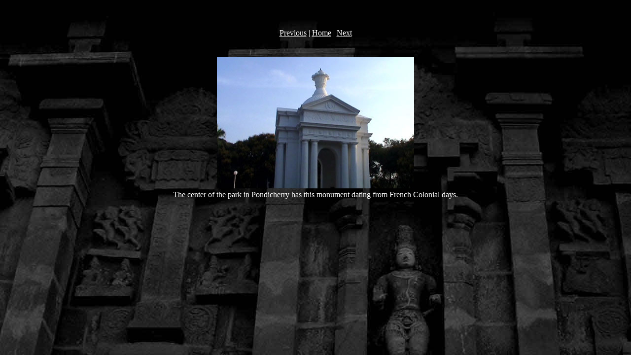

--- FILE ---
content_type: text/html
request_url: http://thehimalayas.net/Pondicherry/pages/pondicherry2_jpg.htm
body_size: 466
content:
<html>
<head>
<title>p / pondicherry2.jpg</title>
<meta http-equiv="Content-Type" content="text/html; charset=iso-8859-1">
<style type="text/css">
<!--
a:link {
	color: #FFFFFF;
}
a:visited {
	color: #FFFFFF;
}
a:hover {
	color: #FFFFFF;
}
a:active {
	color: #FFFFFF;
}
body {
	background-image: url(../../pondicerrybackground.jpg);
}
body,td,th {
	color: #FFFFFF;
}
-->
</style></head>
<body bgcolor="#ffffff">
<table border=0 align="center">
<tr>
<td align="center"><h2>&nbsp;</h2>
<a href="pondicherry1_jpg.htm">Previous</a> | <a href="../index.htm">Home</a> | <a href="pondicherry3_jpg.htm">Next</a><br>
<br></td>
</tr>

<tr>
<td align="center">
<br>
<a href="../images/pondicherry2_jpg.jpg"><img src="../images/pondicherry2_jpg.jpg" border=0></a><br></td>
</tr>
<tr>
  <td align="left">The center of the park in Pondicherry has this monument dating from French Colonial days. </td>
</tr>
</table>
</body>
</html>